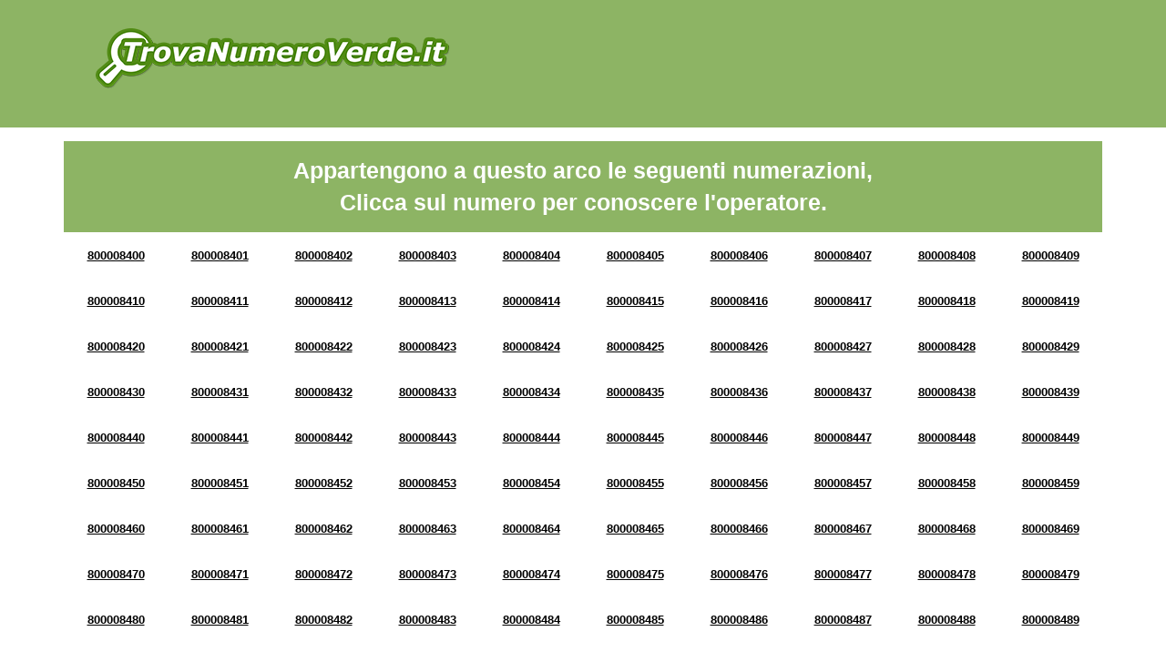

--- FILE ---
content_type: text/html; charset=UTF-8
request_url: https://www.intestatarionumeroverde.it/arco-di-numerazione-8000084.html
body_size: 6788
content:

<!doctype html>
<html>
<head>
<title>Numeri Verdi da 800008400 a 800008499</title>
<meta charset='UTF-8' />
<meta property='og:title' content='Trova Numero Verde' />
<meta property='og:description' content='Cerca il Numero Verde per conoscere a quale operatore appartiene' />
<meta property='og:type' content='website' />
<meta property='og:url' content='http://www.trovanumeroverde.it' />
<meta property='og:image' content='http://www.trovanumeroverde.it/img/og-image_trovanumeroverde.jpg' />
<meta http-equiv='X-UA-Compatible' content='IE=edge'>
<meta name='viewport' content='width=device-width, initial-scale=1'>
<meta name='description' content="Verifica l'operatore dei numeri verdi da 800008400 a 800008499" />
<meta name='keywords' content='ricerca numero verde, cerca numero verde, numeri verdi da 800008400 a 800008499, arco di numerazione 8000084' />

<link rel="shortcut icon" href="https://www.intestatarionumeroverde.it/img/favicon.ico" type="image/x-icon">
<link rel="icon" href="https://www.intestatarionumeroverde.it/img/favicon.ico" type="image/x-icon">
<script data-ad-client="ca-pub-8427104600701943" async src="https://pagead2.googlesyndication.com/pagead/js/adsbygoogle.js"></script>
<script>
  (adsbygoogle = window.adsbygoogle || []).push({
    google_ad_client: "ca-pub-5132461794821813",
    enable_page_level_ads: true
  });
</script>
</head>
<body style="visibility: hidden; overflow: hidden;">
<header class="chiaro header">
	<div class="container">
		<div class="row">
			<nav class="col-md-5 logo">
				<a href="https://www.intestatarionumeroverde.it/" title="Cerca il Numero Verde">
					<img src="https://www.intestatarionumeroverde.it/img/logo.png" class="img-responsive" />
				</a>
			</nav>
			<div class="col-md-7 banner" id="google-ads-1">
				<!-- Inizio codice verdericaricabile.it
				<a target="_blank" href="https://www.verdericaricabile.it/index.php?pin=adcapital">
					<img src="https://www.intestatarionumeroverde.it/img/2.gif" border="0" width="728" height="90" alt="verdericaricabile.it - il numero verde 800 ricaricabile" class="img-responsive">
				</a>
				Fine codice verdericaricabile.it -->
			</div>
		</div>
	</div>
</header>
<!-- <section>
	<div class="container">
		<div class="row">
			<div class="col-xs-12 text-center">
				<p>Numero Verde 800 0084 XX</p>
			</div>
		</div>
	</div>
</section> -->

<section class="arcn">
	<div class="container">
		<div class="row">
			<div class="col-xs-12">
				<div class="verdebox">
					Appartengono a questo arco le seguenti numerazioni, <br/>Clicca sul numero per conoscere l'operatore.
				</div>
			</div>
		</div><div class="row"><div class="col-xs-12">

		<div class="arc text-center">
			<!-- Infomazioni Numero Verde 800008400 -->
			<a title="Numero Verde 800008400" href="https://www.intestatarionumeroverde.it/numero-verde-800008400.html" rel="nofollow">800008400</a>
		
		</div>
		<div class="arc text-center">
			<!-- Infomazioni Numero Verde 800008401 -->
			<a title="Numero Verde 800008401" href="https://www.intestatarionumeroverde.it/numero-verde-800008401.html" rel="nofollow">800008401</a>
		
		</div>
		<div class="arc text-center">
			<!-- Infomazioni Numero Verde 800008402 -->
			<a title="Numero Verde 800008402" href="https://www.intestatarionumeroverde.it/numero-verde-800008402.html" rel="nofollow">800008402</a>
		
		</div>
		<div class="arc text-center">
			<!-- Infomazioni Numero Verde 800008403 -->
			<a title="Numero Verde 800008403" href="https://www.intestatarionumeroverde.it/numero-verde-800008403.html" rel="nofollow">800008403</a>
		
		</div>
		<div class="arc text-center">
			<!-- Infomazioni Numero Verde 800008404 -->
			<a title="Numero Verde 800008404" href="https://www.intestatarionumeroverde.it/numero-verde-800008404.html" rel="nofollow">800008404</a>
		
		</div>
		<div class="arc text-center">
			<!-- Infomazioni Numero Verde 800008405 -->
			<a title="Numero Verde 800008405" href="https://www.intestatarionumeroverde.it/numero-verde-800008405.html" rel="nofollow">800008405</a>
		
		</div>
		<div class="arc text-center">
			<!-- Infomazioni Numero Verde 800008406 -->
			<a title="Numero Verde 800008406" href="https://www.intestatarionumeroverde.it/numero-verde-800008406.html" rel="nofollow">800008406</a>
		
		</div>
		<div class="arc text-center">
			<!-- Infomazioni Numero Verde 800008407 -->
			<a title="Numero Verde 800008407" href="https://www.intestatarionumeroverde.it/numero-verde-800008407.html" rel="nofollow">800008407</a>
		
		</div>
		<div class="arc text-center">
			<!-- Infomazioni Numero Verde 800008408 -->
			<a title="Numero Verde 800008408" href="https://www.intestatarionumeroverde.it/numero-verde-800008408.html" rel="nofollow">800008408</a>
		
		</div>
		<div class="arc text-center">
			<!-- Infomazioni Numero Verde 800008409 -->
			<a title="Numero Verde 800008409" href="https://www.intestatarionumeroverde.it/numero-verde-800008409.html" rel="nofollow">800008409</a>
		
		</div></div></div>
<div class="row"><div class="col-xs-12">

		<div class="arc text-center">
			<!-- Infomazioni Numero Verde 800008410 -->
			<a title="Numero Verde 800008410" href="https://www.intestatarionumeroverde.it/numero-verde-800008410.html" rel="nofollow">800008410</a>
		
		</div>
		<div class="arc text-center">
			<!-- Infomazioni Numero Verde 800008411 -->
			<a title="Numero Verde 800008411" href="https://www.intestatarionumeroverde.it/numero-verde-800008411.html" rel="nofollow">800008411</a>
		
		</div>
		<div class="arc text-center">
			<!-- Infomazioni Numero Verde 800008412 -->
			<a title="Numero Verde 800008412" href="https://www.intestatarionumeroverde.it/numero-verde-800008412.html" rel="nofollow">800008412</a>
		
		</div>
		<div class="arc text-center">
			<!-- Infomazioni Numero Verde 800008413 -->
			<a title="Numero Verde 800008413" href="https://www.intestatarionumeroverde.it/numero-verde-800008413.html" rel="nofollow">800008413</a>
		
		</div>
		<div class="arc text-center">
			<!-- Infomazioni Numero Verde 800008414 -->
			<a title="Numero Verde 800008414" href="https://www.intestatarionumeroverde.it/numero-verde-800008414.html" rel="nofollow">800008414</a>
		
		</div>
		<div class="arc text-center">
			<!-- Infomazioni Numero Verde 800008415 -->
			<a title="Numero Verde 800008415" href="https://www.intestatarionumeroverde.it/numero-verde-800008415.html" rel="nofollow">800008415</a>
		
		</div>
		<div class="arc text-center">
			<!-- Infomazioni Numero Verde 800008416 -->
			<a title="Numero Verde 800008416" href="https://www.intestatarionumeroverde.it/numero-verde-800008416.html" rel="nofollow">800008416</a>
		
		</div>
		<div class="arc text-center">
			<!-- Infomazioni Numero Verde 800008417 -->
			<a title="Numero Verde 800008417" href="https://www.intestatarionumeroverde.it/numero-verde-800008417.html" rel="nofollow">800008417</a>
		
		</div>
		<div class="arc text-center">
			<!-- Infomazioni Numero Verde 800008418 -->
			<a title="Numero Verde 800008418" href="https://www.intestatarionumeroverde.it/numero-verde-800008418.html" rel="nofollow">800008418</a>
		
		</div>
		<div class="arc text-center">
			<!-- Infomazioni Numero Verde 800008419 -->
			<a title="Numero Verde 800008419" href="https://www.intestatarionumeroverde.it/numero-verde-800008419.html" rel="nofollow">800008419</a>
		
		</div></div></div>
<div class="row"><div class="col-xs-12">

		<div class="arc text-center">
			<!-- Infomazioni Numero Verde 800008420 -->
			<a title="Numero Verde 800008420" href="https://www.intestatarionumeroverde.it/numero-verde-800008420.html" rel="nofollow">800008420</a>
		
		</div>
		<div class="arc text-center">
			<!-- Infomazioni Numero Verde 800008421 -->
			<a title="Numero Verde 800008421" href="https://www.intestatarionumeroverde.it/numero-verde-800008421.html" rel="nofollow">800008421</a>
		
		</div>
		<div class="arc text-center">
			<!-- Infomazioni Numero Verde 800008422 -->
			<a title="Numero Verde 800008422" href="https://www.intestatarionumeroverde.it/numero-verde-800008422.html" rel="nofollow">800008422</a>
		
		</div>
		<div class="arc text-center">
			<!-- Infomazioni Numero Verde 800008423 -->
			<a title="Numero Verde 800008423" href="https://www.intestatarionumeroverde.it/numero-verde-800008423.html" rel="nofollow">800008423</a>
		
		</div>
		<div class="arc text-center">
			<!-- Infomazioni Numero Verde 800008424 -->
			<a title="Numero Verde 800008424" href="https://www.intestatarionumeroverde.it/numero-verde-800008424.html" rel="nofollow">800008424</a>
		
		</div>
		<div class="arc text-center">
			<!-- Infomazioni Numero Verde 800008425 -->
			<a title="Numero Verde 800008425" href="https://www.intestatarionumeroverde.it/numero-verde-800008425.html" rel="nofollow">800008425</a>
		
		</div>
		<div class="arc text-center">
			<!-- Infomazioni Numero Verde 800008426 -->
			<a title="Numero Verde 800008426" href="https://www.intestatarionumeroverde.it/numero-verde-800008426.html" rel="nofollow">800008426</a>
		
		</div>
		<div class="arc text-center">
			<!-- Infomazioni Numero Verde 800008427 -->
			<a title="Numero Verde 800008427" href="https://www.intestatarionumeroverde.it/numero-verde-800008427.html" rel="nofollow">800008427</a>
		
		</div>
		<div class="arc text-center">
			<!-- Infomazioni Numero Verde 800008428 -->
			<a title="Numero Verde 800008428" href="https://www.intestatarionumeroverde.it/numero-verde-800008428.html" rel="nofollow">800008428</a>
		
		</div>
		<div class="arc text-center">
			<!-- Infomazioni Numero Verde 800008429 -->
			<a title="Numero Verde 800008429" href="https://www.intestatarionumeroverde.it/numero-verde-800008429.html" rel="nofollow">800008429</a>
		
		</div></div></div>
<div class="row"><div class="col-xs-12">

		<div class="arc text-center">
			<!-- Infomazioni Numero Verde 800008430 -->
			<a title="Numero Verde 800008430" href="https://www.intestatarionumeroverde.it/numero-verde-800008430.html" rel="nofollow">800008430</a>
		
		</div>
		<div class="arc text-center">
			<!-- Infomazioni Numero Verde 800008431 -->
			<a title="Numero Verde 800008431" href="https://www.intestatarionumeroverde.it/numero-verde-800008431.html" rel="nofollow">800008431</a>
		
		</div>
		<div class="arc text-center">
			<!-- Infomazioni Numero Verde 800008432 -->
			<a title="Numero Verde 800008432" href="https://www.intestatarionumeroverde.it/numero-verde-800008432.html" rel="nofollow">800008432</a>
		
		</div>
		<div class="arc text-center">
			<!-- Infomazioni Numero Verde 800008433 -->
			<a title="Numero Verde 800008433" href="https://www.intestatarionumeroverde.it/numero-verde-800008433.html" rel="nofollow">800008433</a>
		
		</div>
		<div class="arc text-center">
			<!-- Infomazioni Numero Verde 800008434 -->
			<a title="Numero Verde 800008434" href="https://www.intestatarionumeroverde.it/numero-verde-800008434.html" rel="nofollow">800008434</a>
		
		</div>
		<div class="arc text-center">
			<!-- Infomazioni Numero Verde 800008435 -->
			<a title="Numero Verde 800008435" href="https://www.intestatarionumeroverde.it/numero-verde-800008435.html" rel="nofollow">800008435</a>
		
		</div>
		<div class="arc text-center">
			<!-- Infomazioni Numero Verde 800008436 -->
			<a title="Numero Verde 800008436" href="https://www.intestatarionumeroverde.it/numero-verde-800008436.html" rel="nofollow">800008436</a>
		
		</div>
		<div class="arc text-center">
			<!-- Infomazioni Numero Verde 800008437 -->
			<a title="Numero Verde 800008437" href="https://www.intestatarionumeroverde.it/numero-verde-800008437.html" rel="nofollow">800008437</a>
		
		</div>
		<div class="arc text-center">
			<!-- Infomazioni Numero Verde 800008438 -->
			<a title="Numero Verde 800008438" href="https://www.intestatarionumeroverde.it/numero-verde-800008438.html" rel="nofollow">800008438</a>
		
		</div>
		<div class="arc text-center">
			<!-- Infomazioni Numero Verde 800008439 -->
			<a title="Numero Verde 800008439" href="https://www.intestatarionumeroverde.it/numero-verde-800008439.html" rel="nofollow">800008439</a>
		
		</div></div></div>
<div class="row"><div class="col-xs-12">

		<div class="arc text-center">
			<!-- Infomazioni Numero Verde 800008440 -->
			<a title="Numero Verde 800008440" href="https://www.intestatarionumeroverde.it/numero-verde-800008440.html" rel="nofollow">800008440</a>
		
		</div>
		<div class="arc text-center">
			<!-- Infomazioni Numero Verde 800008441 -->
			<a title="Numero Verde 800008441" href="https://www.intestatarionumeroverde.it/numero-verde-800008441.html" rel="nofollow">800008441</a>
		
		</div>
		<div class="arc text-center">
			<!-- Infomazioni Numero Verde 800008442 -->
			<a title="Numero Verde 800008442" href="https://www.intestatarionumeroverde.it/numero-verde-800008442.html" rel="nofollow">800008442</a>
		
		</div>
		<div class="arc text-center">
			<!-- Infomazioni Numero Verde 800008443 -->
			<a title="Numero Verde 800008443" href="https://www.intestatarionumeroverde.it/numero-verde-800008443.html" rel="nofollow">800008443</a>
		
		</div>
		<div class="arc text-center">
			<!-- Infomazioni Numero Verde 800008444 -->
			<a title="Numero Verde 800008444" href="https://www.intestatarionumeroverde.it/numero-verde-800008444.html" rel="nofollow">800008444</a>
		
		</div>
		<div class="arc text-center">
			<!-- Infomazioni Numero Verde 800008445 -->
			<a title="Numero Verde 800008445" href="https://www.intestatarionumeroverde.it/numero-verde-800008445.html" rel="nofollow">800008445</a>
		
		</div>
		<div class="arc text-center">
			<!-- Infomazioni Numero Verde 800008446 -->
			<a title="Numero Verde 800008446" href="https://www.intestatarionumeroverde.it/numero-verde-800008446.html" rel="nofollow">800008446</a>
		
		</div>
		<div class="arc text-center">
			<!-- Infomazioni Numero Verde 800008447 -->
			<a title="Numero Verde 800008447" href="https://www.intestatarionumeroverde.it/numero-verde-800008447.html" rel="nofollow">800008447</a>
		
		</div>
		<div class="arc text-center">
			<!-- Infomazioni Numero Verde 800008448 -->
			<a title="Numero Verde 800008448" href="https://www.intestatarionumeroverde.it/numero-verde-800008448.html" rel="nofollow">800008448</a>
		
		</div>
		<div class="arc text-center">
			<!-- Infomazioni Numero Verde 800008449 -->
			<a title="Numero Verde 800008449" href="https://www.intestatarionumeroverde.it/numero-verde-800008449.html" rel="nofollow">800008449</a>
		
		</div></div></div>
<div class="row"><div class="col-xs-12">

		<div class="arc text-center">
			<!-- Infomazioni Numero Verde 800008450 -->
			<a title="Numero Verde 800008450" href="https://www.intestatarionumeroverde.it/numero-verde-800008450.html" rel="nofollow">800008450</a>
		
		</div>
		<div class="arc text-center">
			<!-- Infomazioni Numero Verde 800008451 -->
			<a title="Numero Verde 800008451" href="https://www.intestatarionumeroverde.it/numero-verde-800008451.html" rel="nofollow">800008451</a>
		
		</div>
		<div class="arc text-center">
			<!-- Infomazioni Numero Verde 800008452 -->
			<a title="Numero Verde 800008452" href="https://www.intestatarionumeroverde.it/numero-verde-800008452.html" rel="nofollow">800008452</a>
		
		</div>
		<div class="arc text-center">
			<!-- Infomazioni Numero Verde 800008453 -->
			<a title="Numero Verde 800008453" href="https://www.intestatarionumeroverde.it/numero-verde-800008453.html" rel="nofollow">800008453</a>
		
		</div>
		<div class="arc text-center">
			<!-- Infomazioni Numero Verde 800008454 -->
			<a title="Numero Verde 800008454" href="https://www.intestatarionumeroverde.it/numero-verde-800008454.html" rel="nofollow">800008454</a>
		
		</div>
		<div class="arc text-center">
			<!-- Infomazioni Numero Verde 800008455 -->
			<a title="Numero Verde 800008455" href="https://www.intestatarionumeroverde.it/numero-verde-800008455.html" rel="nofollow">800008455</a>
		
		</div>
		<div class="arc text-center">
			<!-- Infomazioni Numero Verde 800008456 -->
			<a title="Numero Verde 800008456" href="https://www.intestatarionumeroverde.it/numero-verde-800008456.html" rel="nofollow">800008456</a>
		
		</div>
		<div class="arc text-center">
			<!-- Infomazioni Numero Verde 800008457 -->
			<a title="Numero Verde 800008457" href="https://www.intestatarionumeroverde.it/numero-verde-800008457.html" rel="nofollow">800008457</a>
		
		</div>
		<div class="arc text-center">
			<!-- Infomazioni Numero Verde 800008458 -->
			<a title="Numero Verde 800008458" href="https://www.intestatarionumeroverde.it/numero-verde-800008458.html" rel="nofollow">800008458</a>
		
		</div>
		<div class="arc text-center">
			<!-- Infomazioni Numero Verde 800008459 -->
			<a title="Numero Verde 800008459" href="https://www.intestatarionumeroverde.it/numero-verde-800008459.html" rel="nofollow">800008459</a>
		
		</div></div></div>
<div class="row"><div class="col-xs-12">

		<div class="arc text-center">
			<!-- Infomazioni Numero Verde 800008460 -->
			<a title="Numero Verde 800008460" href="https://www.intestatarionumeroverde.it/numero-verde-800008460.html" rel="nofollow">800008460</a>
		
		</div>
		<div class="arc text-center">
			<!-- Infomazioni Numero Verde 800008461 -->
			<a title="Numero Verde 800008461" href="https://www.intestatarionumeroverde.it/numero-verde-800008461.html" rel="nofollow">800008461</a>
		
		</div>
		<div class="arc text-center">
			<!-- Infomazioni Numero Verde 800008462 -->
			<a title="Numero Verde 800008462" href="https://www.intestatarionumeroverde.it/numero-verde-800008462.html" rel="nofollow">800008462</a>
		
		</div>
		<div class="arc text-center">
			<!-- Infomazioni Numero Verde 800008463 -->
			<a title="Numero Verde 800008463" href="https://www.intestatarionumeroverde.it/numero-verde-800008463.html" rel="nofollow">800008463</a>
		
		</div>
		<div class="arc text-center">
			<!-- Infomazioni Numero Verde 800008464 -->
			<a title="Numero Verde 800008464" href="https://www.intestatarionumeroverde.it/numero-verde-800008464.html" rel="nofollow">800008464</a>
		
		</div>
		<div class="arc text-center">
			<!-- Infomazioni Numero Verde 800008465 -->
			<a title="Numero Verde 800008465" href="https://www.intestatarionumeroverde.it/numero-verde-800008465.html" rel="nofollow">800008465</a>
		
		</div>
		<div class="arc text-center">
			<!-- Infomazioni Numero Verde 800008466 -->
			<a title="Numero Verde 800008466" href="https://www.intestatarionumeroverde.it/numero-verde-800008466.html" rel="nofollow">800008466</a>
		
		</div>
		<div class="arc text-center">
			<!-- Infomazioni Numero Verde 800008467 -->
			<a title="Numero Verde 800008467" href="https://www.intestatarionumeroverde.it/numero-verde-800008467.html" rel="nofollow">800008467</a>
		
		</div>
		<div class="arc text-center">
			<!-- Infomazioni Numero Verde 800008468 -->
			<a title="Numero Verde 800008468" href="https://www.intestatarionumeroverde.it/numero-verde-800008468.html" rel="nofollow">800008468</a>
		
		</div>
		<div class="arc text-center">
			<!-- Infomazioni Numero Verde 800008469 -->
			<a title="Numero Verde 800008469" href="https://www.intestatarionumeroverde.it/numero-verde-800008469.html" rel="nofollow">800008469</a>
		
		</div></div></div>
<div class="row"><div class="col-xs-12">

		<div class="arc text-center">
			<!-- Infomazioni Numero Verde 800008470 -->
			<a title="Numero Verde 800008470" href="https://www.intestatarionumeroverde.it/numero-verde-800008470.html" rel="nofollow">800008470</a>
		
		</div>
		<div class="arc text-center">
			<!-- Infomazioni Numero Verde 800008471 -->
			<a title="Numero Verde 800008471" href="https://www.intestatarionumeroverde.it/numero-verde-800008471.html" rel="nofollow">800008471</a>
		
		</div>
		<div class="arc text-center">
			<!-- Infomazioni Numero Verde 800008472 -->
			<a title="Numero Verde 800008472" href="https://www.intestatarionumeroverde.it/numero-verde-800008472.html" rel="nofollow">800008472</a>
		
		</div>
		<div class="arc text-center">
			<!-- Infomazioni Numero Verde 800008473 -->
			<a title="Numero Verde 800008473" href="https://www.intestatarionumeroverde.it/numero-verde-800008473.html" rel="nofollow">800008473</a>
		
		</div>
		<div class="arc text-center">
			<!-- Infomazioni Numero Verde 800008474 -->
			<a title="Numero Verde 800008474" href="https://www.intestatarionumeroverde.it/numero-verde-800008474.html" rel="nofollow">800008474</a>
		
		</div>
		<div class="arc text-center">
			<!-- Infomazioni Numero Verde 800008475 -->
			<a title="Numero Verde 800008475" href="https://www.intestatarionumeroverde.it/numero-verde-800008475.html" rel="nofollow">800008475</a>
		
		</div>
		<div class="arc text-center">
			<!-- Infomazioni Numero Verde 800008476 -->
			<a title="Numero Verde 800008476" href="https://www.intestatarionumeroverde.it/numero-verde-800008476.html" rel="nofollow">800008476</a>
		
		</div>
		<div class="arc text-center">
			<!-- Infomazioni Numero Verde 800008477 -->
			<a title="Numero Verde 800008477" href="https://www.intestatarionumeroverde.it/numero-verde-800008477.html" rel="nofollow">800008477</a>
		
		</div>
		<div class="arc text-center">
			<!-- Infomazioni Numero Verde 800008478 -->
			<a title="Numero Verde 800008478" href="https://www.intestatarionumeroverde.it/numero-verde-800008478.html" rel="nofollow">800008478</a>
		
		</div>
		<div class="arc text-center">
			<!-- Infomazioni Numero Verde 800008479 -->
			<a title="Numero Verde 800008479" href="https://www.intestatarionumeroverde.it/numero-verde-800008479.html" rel="nofollow">800008479</a>
		
		</div></div></div>
<div class="row"><div class="col-xs-12">

		<div class="arc text-center">
			<!-- Infomazioni Numero Verde 800008480 -->
			<a title="Numero Verde 800008480" href="https://www.intestatarionumeroverde.it/numero-verde-800008480.html" rel="nofollow">800008480</a>
		
		</div>
		<div class="arc text-center">
			<!-- Infomazioni Numero Verde 800008481 -->
			<a title="Numero Verde 800008481" href="https://www.intestatarionumeroverde.it/numero-verde-800008481.html" rel="nofollow">800008481</a>
		
		</div>
		<div class="arc text-center">
			<!-- Infomazioni Numero Verde 800008482 -->
			<a title="Numero Verde 800008482" href="https://www.intestatarionumeroverde.it/numero-verde-800008482.html" rel="nofollow">800008482</a>
		
		</div>
		<div class="arc text-center">
			<!-- Infomazioni Numero Verde 800008483 -->
			<a title="Numero Verde 800008483" href="https://www.intestatarionumeroverde.it/numero-verde-800008483.html" rel="nofollow">800008483</a>
		
		</div>
		<div class="arc text-center">
			<!-- Infomazioni Numero Verde 800008484 -->
			<a title="Numero Verde 800008484" href="https://www.intestatarionumeroverde.it/numero-verde-800008484.html" rel="nofollow">800008484</a>
		
		</div>
		<div class="arc text-center">
			<!-- Infomazioni Numero Verde 800008485 -->
			<a title="Numero Verde 800008485" href="https://www.intestatarionumeroverde.it/numero-verde-800008485.html" rel="nofollow">800008485</a>
		
		</div>
		<div class="arc text-center">
			<!-- Infomazioni Numero Verde 800008486 -->
			<a title="Numero Verde 800008486" href="https://www.intestatarionumeroverde.it/numero-verde-800008486.html" rel="nofollow">800008486</a>
		
		</div>
		<div class="arc text-center">
			<!-- Infomazioni Numero Verde 800008487 -->
			<a title="Numero Verde 800008487" href="https://www.intestatarionumeroverde.it/numero-verde-800008487.html" rel="nofollow">800008487</a>
		
		</div>
		<div class="arc text-center">
			<!-- Infomazioni Numero Verde 800008488 -->
			<a title="Numero Verde 800008488" href="https://www.intestatarionumeroverde.it/numero-verde-800008488.html" rel="nofollow">800008488</a>
		
		</div>
		<div class="arc text-center">
			<!-- Infomazioni Numero Verde 800008489 -->
			<a title="Numero Verde 800008489" href="https://www.intestatarionumeroverde.it/numero-verde-800008489.html" rel="nofollow">800008489</a>
		
		</div></div></div>
<div class="row"><div class="col-xs-12">

		<div class="arc text-center">
			<!-- Infomazioni Numero Verde 800008490 -->
			<a title="Numero Verde 800008490" href="https://www.intestatarionumeroverde.it/numero-verde-800008490.html" rel="nofollow">800008490</a>
		
		</div>
		<div class="arc text-center">
			<!-- Infomazioni Numero Verde 800008491 -->
			<a title="Numero Verde 800008491" href="https://www.intestatarionumeroverde.it/numero-verde-800008491.html" rel="nofollow">800008491</a>
		
		</div>
		<div class="arc text-center">
			<!-- Infomazioni Numero Verde 800008492 -->
			<a title="Numero Verde 800008492" href="https://www.intestatarionumeroverde.it/numero-verde-800008492.html" rel="nofollow">800008492</a>
		
		</div>
		<div class="arc text-center">
			<!-- Infomazioni Numero Verde 800008493 -->
			<a title="Numero Verde 800008493" href="https://www.intestatarionumeroverde.it/numero-verde-800008493.html" rel="nofollow">800008493</a>
		
		</div>
		<div class="arc text-center">
			<!-- Infomazioni Numero Verde 800008494 -->
			<a title="Numero Verde 800008494" href="https://www.intestatarionumeroverde.it/numero-verde-800008494.html" rel="nofollow">800008494</a>
		
		</div>
		<div class="arc text-center">
			<!-- Infomazioni Numero Verde 800008495 -->
			<a title="Numero Verde 800008495" href="https://www.intestatarionumeroverde.it/numero-verde-800008495.html" rel="nofollow">800008495</a>
		
		</div>
		<div class="arc text-center">
			<!-- Infomazioni Numero Verde 800008496 -->
			<a title="Numero Verde 800008496" href="https://www.intestatarionumeroverde.it/numero-verde-800008496.html" rel="nofollow">800008496</a>
		
		</div>
		<div class="arc text-center">
			<!-- Infomazioni Numero Verde 800008497 -->
			<a title="Numero Verde 800008497" href="https://www.intestatarionumeroverde.it/numero-verde-800008497.html" rel="nofollow">800008497</a>
		
		</div>
		<div class="arc text-center">
			<!-- Infomazioni Numero Verde 800008498 -->
			<a title="Numero Verde 800008498" href="https://www.intestatarionumeroverde.it/numero-verde-800008498.html" rel="nofollow">800008498</a>
		
		</div>
		<div class="arc text-center">
			<!-- Infomazioni Numero Verde 800008499 -->
			<a title="Numero Verde 800008499" href="https://www.intestatarionumeroverde.it/numero-verde-800008499.html" rel="nofollow">800008499</a>
		
		</div></div></div>
</div></div>

	</div>
</section>
<section class="section-orange">
	<div class="container">
		<div class="row">
			<div class="col-xs-12">
				<h3>Conosci il segreto delle aziende di successo?</h3>
				<h4>Scopri come aumentare il business e il numero dei clienti</h4>
				<p>Il segreto delle aziende di successo è il numero verde! Il numero verde migliora la comunicazione aziendale, aumenta il business e la quantità di nuovi clienti. Attivalo anche per la tua azienda. Scegli la numerazione che preferisci e in meno di un minuto avrai a disposizione un numero verde perfettamente funzionante.</p>
				<a href="https://www.verdericaricabile.it/" title="Scopri altro" class="btn-section-box" rel="nofollow">Scopri di più</a>
			</div>		
		</div>
	</div>
</section>
<section class="chiaro">
	<div class="container">
		<form name="ricerca" id="ricerca" method="post" action="https://www.intestatarionumeroverde.it/search/" class="row">				
			<div class="col-md-4 text-search">
				<div class="t1">
					<div class="t2">
						<p>Cerca il Numero Verde<br/><span>per conoscere l'operatore</span></p>
					</div>
				</div>
			</div>
			<div class="col-md-4">
				<div class="t1">
					<div class="t2">
						<input name="chiave" type="text" id="chiave" size="30" maxlength="9" placeholder="Scrivi il numero senza spazi es. 800xxxxyy" />
					</div>
				</div>
			</div>
			<div class="col-md-4">
				<div class="t1">
					<div class="t2">
						<input name="pulsante" type="submit" class="pulsante" value="CERCA" />
					</div>
				</div>
			</div>
		</form>
	</div>
</section>

	<section>
		<div class="container">
			<div class="row">
				<div class="col-xs-12">
					<div class="verdebox">
						Seleziona un arco per ulteriori informazioni
					</div>
				</div>
			</div><div class="row"><div class="simil-col grigio">

		<div class="text-center arc">
			<!-- Infomazioni Numeri Verdi da 800476700 a 800476799 -->
			<a title="Numeri Verdi da 800476700 a 800476799" href="https://www.intestatarionumeroverde.it/arco-di-numerazione-8004767.html">4767</a>
		</div>
		
		<div class="text-center arc">
			<!-- Infomazioni Numeri Verdi da 800202000 a 800202099 -->
			<a title="Numeri Verdi da 800202000 a 800202099" href="https://www.intestatarionumeroverde.it/arco-di-numerazione-8002020.html">2020</a>
		</div>
		
		<div class="text-center arc">
			<!-- Infomazioni Numeri Verdi da 800570800 a 800570899 -->
			<a title="Numeri Verdi da 800570800 a 800570899" href="https://www.intestatarionumeroverde.it/arco-di-numerazione-8005708.html">5708</a>
		</div>
		
		<div class="text-center arc">
			<!-- Infomazioni Numeri Verdi da 800221400 a 800221499 -->
			<a title="Numeri Verdi da 800221400 a 800221499" href="https://www.intestatarionumeroverde.it/arco-di-numerazione-8002214.html">2214</a>
		</div>
		
		<div class="text-center arc">
			<!-- Infomazioni Numeri Verdi da 800138800 a 800138899 -->
			<a title="Numeri Verdi da 800138800 a 800138899" href="https://www.intestatarionumeroverde.it/arco-di-numerazione-8001388.html">1388</a>
		</div>
		
		<div class="text-center arc">
			<!-- Infomazioni Numeri Verdi da 800489400 a 800489499 -->
			<a title="Numeri Verdi da 800489400 a 800489499" href="https://www.intestatarionumeroverde.it/arco-di-numerazione-8004894.html">4894</a>
		</div>
		
		<div class="text-center arc">
			<!-- Infomazioni Numeri Verdi da 800098500 a 800098599 -->
			<a title="Numeri Verdi da 800098500 a 800098599" href="https://www.intestatarionumeroverde.it/arco-di-numerazione-8000985.html">0985</a>
		</div>
		
		<div class="text-center arc">
			<!-- Infomazioni Numeri Verdi da 800170700 a 800170799 -->
			<a title="Numeri Verdi da 800170700 a 800170799" href="https://www.intestatarionumeroverde.it/arco-di-numerazione-8001707.html">1707</a>
		</div>
		
		<div class="text-center arc">
			<!-- Infomazioni Numeri Verdi da 800227500 a 800227599 -->
			<a title="Numeri Verdi da 800227500 a 800227599" href="https://www.intestatarionumeroverde.it/arco-di-numerazione-8002275.html">2275</a>
		</div>
		
		<div class="text-center arc">
			<!-- Infomazioni Numeri Verdi da 800036800 a 800036899 -->
			<a title="Numeri Verdi da 800036800 a 800036899" href="https://www.intestatarionumeroverde.it/arco-di-numerazione-8000368.html">0368</a>
		</div>
		
		<div class="text-center arc">
			<!-- Infomazioni Numeri Verdi da 800076600 a 800076699 -->
			<a title="Numeri Verdi da 800076600 a 800076699" href="https://www.intestatarionumeroverde.it/arco-di-numerazione-8000766.html">0766</a>
		</div>
		
		<div class="text-center arc">
			<!-- Infomazioni Numeri Verdi da 800319400 a 800319499 -->
			<a title="Numeri Verdi da 800319400 a 800319499" href="https://www.intestatarionumeroverde.it/arco-di-numerazione-8003194.html">3194</a>
		</div>
		
		<div class="text-center arc">
			<!-- Infomazioni Numeri Verdi da 800525100 a 800525199 -->
			<a title="Numeri Verdi da 800525100 a 800525199" href="https://www.intestatarionumeroverde.it/arco-di-numerazione-8005251.html">5251</a>
		</div>
		
		<div class="text-center arc">
			<!-- Infomazioni Numeri Verdi da 800391000 a 800391099 -->
			<a title="Numeri Verdi da 800391000 a 800391099" href="https://www.intestatarionumeroverde.it/arco-di-numerazione-8003910.html">3910</a>
		</div>
		
		<div class="text-center arc">
			<!-- Infomazioni Numeri Verdi da 800849600 a 800849699 -->
			<a title="Numeri Verdi da 800849600 a 800849699" href="https://www.intestatarionumeroverde.it/arco-di-numerazione-8008496.html">8496</a>
		</div>
		
		<div class="text-center arc">
			<!-- Infomazioni Numeri Verdi da 80022100 a 80022199 -->
			<a title="Numeri Verdi da 80022100 a 80022199" href="https://www.intestatarionumeroverde.it/arco-di-numerazione-800221.html">221</a>
		</div>
		
		<div class="text-center arc">
			<!-- Infomazioni Numeri Verdi da 800384400 a 800384499 -->
			<a title="Numeri Verdi da 800384400 a 800384499" href="https://www.intestatarionumeroverde.it/arco-di-numerazione-8003844.html">3844</a>
		</div>
		
		<div class="text-center arc">
			<!-- Infomazioni Numeri Verdi da 800215000 a 800215099 -->
			<a title="Numeri Verdi da 800215000 a 800215099" href="https://www.intestatarionumeroverde.it/arco-di-numerazione-8002150.html">2150</a>
		</div>
		
		<div class="text-center arc">
			<!-- Infomazioni Numeri Verdi da 800501200 a 800501299 -->
			<a title="Numeri Verdi da 800501200 a 800501299" href="https://www.intestatarionumeroverde.it/arco-di-numerazione-8005012.html">5012</a>
		</div>
		
		<div class="text-center arc">
			<!-- Infomazioni Numeri Verdi da 800847600 a 800847699 -->
			<a title="Numeri Verdi da 800847600 a 800847699" href="https://www.intestatarionumeroverde.it/arco-di-numerazione-8008476.html">8476</a>
		</div>
		
		<div class="text-center arc">
			<!-- Infomazioni Numeri Verdi da 800927800 a 800927899 -->
			<a title="Numeri Verdi da 800927800 a 800927899" href="https://www.intestatarionumeroverde.it/arco-di-numerazione-8009278.html">9278</a>
		</div>
		
		<div class="text-center arc">
			<!-- Infomazioni Numeri Verdi da 800910100 a 800910199 -->
			<a title="Numeri Verdi da 800910100 a 800910199" href="https://www.intestatarionumeroverde.it/arco-di-numerazione-8009101.html">9101</a>
		</div>
		
		<div class="text-center arc">
			<!-- Infomazioni Numeri Verdi da 800502500 a 800502599 -->
			<a title="Numeri Verdi da 800502500 a 800502599" href="https://www.intestatarionumeroverde.it/arco-di-numerazione-8005025.html">5025</a>
		</div>
		
		<div class="text-center arc">
			<!-- Infomazioni Numeri Verdi da 800019800 a 800019899 -->
			<a title="Numeri Verdi da 800019800 a 800019899" href="https://www.intestatarionumeroverde.it/arco-di-numerazione-8000198.html">0198</a>
		</div>
		
		<div class="text-center arc">
			<!-- Infomazioni Numeri Verdi da 800868500 a 800868599 -->
			<a title="Numeri Verdi da 800868500 a 800868599" href="https://www.intestatarionumeroverde.it/arco-di-numerazione-8008685.html">8685</a>
		</div>
		
		<div class="text-center arc">
			<!-- Infomazioni Numeri Verdi da 800036500 a 800036599 -->
			<a title="Numeri Verdi da 800036500 a 800036599" href="https://www.intestatarionumeroverde.it/arco-di-numerazione-8000365.html">0365</a>
		</div>
		
		<div class="text-center arc">
			<!-- Infomazioni Numeri Verdi da 800147500 a 800147599 -->
			<a title="Numeri Verdi da 800147500 a 800147599" href="https://www.intestatarionumeroverde.it/arco-di-numerazione-8001475.html">1475</a>
		</div>
		
		<div class="text-center arc">
			<!-- Infomazioni Numeri Verdi da 800517000 a 800517099 -->
			<a title="Numeri Verdi da 800517000 a 800517099" href="https://www.intestatarionumeroverde.it/arco-di-numerazione-8005170.html">5170</a>
		</div>
		
		<div class="text-center arc">
			<!-- Infomazioni Numeri Verdi da 800157700 a 800157799 -->
			<a title="Numeri Verdi da 800157700 a 800157799" href="https://www.intestatarionumeroverde.it/arco-di-numerazione-8001577.html">1577</a>
		</div>
		
		<div class="text-center arc">
			<!-- Infomazioni Numeri Verdi da 800002700 a 800002799 -->
			<a title="Numeri Verdi da 800002700 a 800002799" href="https://www.intestatarionumeroverde.it/arco-di-numerazione-8000027.html">0027</a>
		</div>
		
		<div class="text-center arc">
			<!-- Infomazioni Numeri Verdi da 800921900 a 800921999 -->
			<a title="Numeri Verdi da 800921900 a 800921999" href="https://www.intestatarionumeroverde.it/arco-di-numerazione-8009219.html">9219</a>
		</div>
		
		<div class="text-center arc">
			<!-- Infomazioni Numeri Verdi da 800456100 a 800456199 -->
			<a title="Numeri Verdi da 800456100 a 800456199" href="https://www.intestatarionumeroverde.it/arco-di-numerazione-8004561.html">4561</a>
		</div>
		
		<div class="text-center arc">
			<!-- Infomazioni Numeri Verdi da 800626500 a 800626599 -->
			<a title="Numeri Verdi da 800626500 a 800626599" href="https://www.intestatarionumeroverde.it/arco-di-numerazione-8006265.html">6265</a>
		</div>
		
		<div class="text-center arc">
			<!-- Infomazioni Numeri Verdi da 800572900 a 800572999 -->
			<a title="Numeri Verdi da 800572900 a 800572999" href="https://www.intestatarionumeroverde.it/arco-di-numerazione-8005729.html">5729</a>
		</div>
		
		<div class="text-center arc">
			<!-- Infomazioni Numeri Verdi da 800756000 a 800756099 -->
			<a title="Numeri Verdi da 800756000 a 800756099" href="https://www.intestatarionumeroverde.it/arco-di-numerazione-8007560.html">7560</a>
		</div>
		
		<div class="text-center arc">
			<!-- Infomazioni Numeri Verdi da 800532700 a 800532799 -->
			<a title="Numeri Verdi da 800532700 a 800532799" href="https://www.intestatarionumeroverde.it/arco-di-numerazione-8005327.html">5327</a>
		</div>
		
		<div class="text-center arc">
			<!-- Infomazioni Numeri Verdi da 800162700 a 800162799 -->
			<a title="Numeri Verdi da 800162700 a 800162799" href="https://www.intestatarionumeroverde.it/arco-di-numerazione-8001627.html">1627</a>
		</div>
		
		<div class="text-center arc">
			<!-- Infomazioni Numeri Verdi da 800131500 a 800131599 -->
			<a title="Numeri Verdi da 800131500 a 800131599" href="https://www.intestatarionumeroverde.it/arco-di-numerazione-8001315.html">1315</a>
		</div>
		
		<div class="text-center arc">
			<!-- Infomazioni Numeri Verdi da 800813800 a 800813899 -->
			<a title="Numeri Verdi da 800813800 a 800813899" href="https://www.intestatarionumeroverde.it/arco-di-numerazione-8008138.html">8138</a>
		</div>
		
		<div class="text-center arc">
			<!-- Infomazioni Numeri Verdi da 800648500 a 800648599 -->
			<a title="Numeri Verdi da 800648500 a 800648599" href="https://www.intestatarionumeroverde.it/arco-di-numerazione-8006485.html">6485</a>
		</div>
		
		<div class="text-center arc">
			<!-- Infomazioni Numeri Verdi da 800490600 a 800490699 -->
			<a title="Numeri Verdi da 800490600 a 800490699" href="https://www.intestatarionumeroverde.it/arco-di-numerazione-8004906.html">4906</a>
		</div>
		
		<div class="text-center arc">
			<!-- Infomazioni Numeri Verdi da 800537200 a 800537299 -->
			<a title="Numeri Verdi da 800537200 a 800537299" href="https://www.intestatarionumeroverde.it/arco-di-numerazione-8005372.html">5372</a>
		</div>
		
		<div class="text-center arc">
			<!-- Infomazioni Numeri Verdi da 800635400 a 800635499 -->
			<a title="Numeri Verdi da 800635400 a 800635499" href="https://www.intestatarionumeroverde.it/arco-di-numerazione-8006354.html">6354</a>
		</div>
		
		<div class="text-center arc">
			<!-- Infomazioni Numeri Verdi da 800171500 a 800171599 -->
			<a title="Numeri Verdi da 800171500 a 800171599" href="https://www.intestatarionumeroverde.it/arco-di-numerazione-8001715.html">1715</a>
		</div>
		
		<div class="text-center arc">
			<!-- Infomazioni Numeri Verdi da 800323500 a 800323599 -->
			<a title="Numeri Verdi da 800323500 a 800323599" href="https://www.intestatarionumeroverde.it/arco-di-numerazione-8003235.html">3235</a>
		</div>
		
		<div class="text-center arc">
			<!-- Infomazioni Numeri Verdi da 800554900 a 800554999 -->
			<a title="Numeri Verdi da 800554900 a 800554999" href="https://www.intestatarionumeroverde.it/arco-di-numerazione-8005549.html">5549</a>
		</div>
		
		<div class="text-center arc">
			<!-- Infomazioni Numeri Verdi da 800993800 a 800993899 -->
			<a title="Numeri Verdi da 800993800 a 800993899" href="https://www.intestatarionumeroverde.it/arco-di-numerazione-8009938.html">9938</a>
		</div>
		
		<div class="text-center arc">
			<!-- Infomazioni Numeri Verdi da 800674700 a 800674799 -->
			<a title="Numeri Verdi da 800674700 a 800674799" href="https://www.intestatarionumeroverde.it/arco-di-numerazione-8006747.html">6747</a>
		</div>
		
		<div class="text-center arc">
			<!-- Infomazioni Numeri Verdi da 800440700 a 800440799 -->
			<a title="Numeri Verdi da 800440700 a 800440799" href="https://www.intestatarionumeroverde.it/arco-di-numerazione-8004407.html">4407</a>
		</div>
		
		<div class="text-center arc">
			<!-- Infomazioni Numeri Verdi da 800109100 a 800109199 -->
			<a title="Numeri Verdi da 800109100 a 800109199" href="https://www.intestatarionumeroverde.it/arco-di-numerazione-8001091.html">1091</a>
		</div>
		</div></div>
<div class="row"><div class="simil-col bianco">

		<div class="text-center arc">
			<!-- Infomazioni Numeri Verdi da 800501100 a 800501199 -->
			<a title="Numeri Verdi da 800501100 a 800501199" href="https://www.intestatarionumeroverde.it/arco-di-numerazione-8005011.html">5011</a>
		</div>
		
		<div class="text-center arc">
			<!-- Infomazioni Numeri Verdi da 800142200 a 800142299 -->
			<a title="Numeri Verdi da 800142200 a 800142299" href="https://www.intestatarionumeroverde.it/arco-di-numerazione-8001422.html">1422</a>
		</div>
		
		<div class="text-center arc">
			<!-- Infomazioni Numeri Verdi da 800185300 a 800185399 -->
			<a title="Numeri Verdi da 800185300 a 800185399" href="https://www.intestatarionumeroverde.it/arco-di-numerazione-8001853.html">1853</a>
		</div>
		
		<div class="text-center arc">
			<!-- Infomazioni Numeri Verdi da 800037100 a 800037199 -->
			<a title="Numeri Verdi da 800037100 a 800037199" href="https://www.intestatarionumeroverde.it/arco-di-numerazione-8000371.html">0371</a>
		</div>
		
		<div class="text-center arc">
			<!-- Infomazioni Numeri Verdi da 800222600 a 800222699 -->
			<a title="Numeri Verdi da 800222600 a 800222699" href="https://www.intestatarionumeroverde.it/arco-di-numerazione-8002226.html">2226</a>
		</div>
		
		<div class="text-center arc">
			<!-- Infomazioni Numeri Verdi da 800677200 a 800677299 -->
			<a title="Numeri Verdi da 800677200 a 800677299" href="https://www.intestatarionumeroverde.it/arco-di-numerazione-8006772.html">6772</a>
		</div>
		
		<div class="text-center arc">
			<!-- Infomazioni Numeri Verdi da 800343500 a 800343599 -->
			<a title="Numeri Verdi da 800343500 a 800343599" href="https://www.intestatarionumeroverde.it/arco-di-numerazione-8003435.html">3435</a>
		</div>
		
		<div class="text-center arc">
			<!-- Infomazioni Numeri Verdi da 800315500 a 800315599 -->
			<a title="Numeri Verdi da 800315500 a 800315599" href="https://www.intestatarionumeroverde.it/arco-di-numerazione-8003155.html">3155</a>
		</div>
		
		<div class="text-center arc">
			<!-- Infomazioni Numeri Verdi da 800430500 a 800430599 -->
			<a title="Numeri Verdi da 800430500 a 800430599" href="https://www.intestatarionumeroverde.it/arco-di-numerazione-8004305.html">4305</a>
		</div>
		
		<div class="text-center arc">
			<!-- Infomazioni Numeri Verdi da 800135800 a 800135899 -->
			<a title="Numeri Verdi da 800135800 a 800135899" href="https://www.intestatarionumeroverde.it/arco-di-numerazione-8001358.html">1358</a>
		</div>
		
		<div class="text-center arc">
			<!-- Infomazioni Numeri Verdi da 800385800 a 800385899 -->
			<a title="Numeri Verdi da 800385800 a 800385899" href="https://www.intestatarionumeroverde.it/arco-di-numerazione-8003858.html">3858</a>
		</div>
		
		<div class="text-center arc">
			<!-- Infomazioni Numeri Verdi da 800833000 a 800833099 -->
			<a title="Numeri Verdi da 800833000 a 800833099" href="https://www.intestatarionumeroverde.it/arco-di-numerazione-8008330.html">8330</a>
		</div>
		
		<div class="text-center arc">
			<!-- Infomazioni Numeri Verdi da 800939300 a 800939399 -->
			<a title="Numeri Verdi da 800939300 a 800939399" href="https://www.intestatarionumeroverde.it/arco-di-numerazione-8009393.html">9393</a>
		</div>
		
		<div class="text-center arc">
			<!-- Infomazioni Numeri Verdi da 800884900 a 800884999 -->
			<a title="Numeri Verdi da 800884900 a 800884999" href="https://www.intestatarionumeroverde.it/arco-di-numerazione-8008849.html">8849</a>
		</div>
		
		<div class="text-center arc">
			<!-- Infomazioni Numeri Verdi da 800322500 a 800322599 -->
			<a title="Numeri Verdi da 800322500 a 800322599" href="https://www.intestatarionumeroverde.it/arco-di-numerazione-8003225.html">3225</a>
		</div>
		
		<div class="text-center arc">
			<!-- Infomazioni Numeri Verdi da 800802200 a 800802299 -->
			<a title="Numeri Verdi da 800802200 a 800802299" href="https://www.intestatarionumeroverde.it/arco-di-numerazione-8008022.html">8022</a>
		</div>
		
		<div class="text-center arc">
			<!-- Infomazioni Numeri Verdi da 800808000 a 800808099 -->
			<a title="Numeri Verdi da 800808000 a 800808099" href="https://www.intestatarionumeroverde.it/arco-di-numerazione-8008080.html">8080</a>
		</div>
		
		<div class="text-center arc">
			<!-- Infomazioni Numeri Verdi da 800006000 a 800006099 -->
			<a title="Numeri Verdi da 800006000 a 800006099" href="https://www.intestatarionumeroverde.it/arco-di-numerazione-8000060.html">0060</a>
		</div>
		
		<div class="text-center arc">
			<!-- Infomazioni Numeri Verdi da 800298600 a 800298699 -->
			<a title="Numeri Verdi da 800298600 a 800298699" href="https://www.intestatarionumeroverde.it/arco-di-numerazione-8002986.html">2986</a>
		</div>
		
		<div class="text-center arc">
			<!-- Infomazioni Numeri Verdi da 800386800 a 800386899 -->
			<a title="Numeri Verdi da 800386800 a 800386899" href="https://www.intestatarionumeroverde.it/arco-di-numerazione-8003868.html">3868</a>
		</div>
		
		<div class="text-center arc">
			<!-- Infomazioni Numeri Verdi da 800969900 a 800969999 -->
			<a title="Numeri Verdi da 800969900 a 800969999" href="https://www.intestatarionumeroverde.it/arco-di-numerazione-8009699.html">9699</a>
		</div>
		
		<div class="text-center arc">
			<!-- Infomazioni Numeri Verdi da 800253800 a 800253899 -->
			<a title="Numeri Verdi da 800253800 a 800253899" href="https://www.intestatarionumeroverde.it/arco-di-numerazione-8002538.html">2538</a>
		</div>
		
		<div class="text-center arc">
			<!-- Infomazioni Numeri Verdi da 800462500 a 800462599 -->
			<a title="Numeri Verdi da 800462500 a 800462599" href="https://www.intestatarionumeroverde.it/arco-di-numerazione-8004625.html">4625</a>
		</div>
		
		<div class="text-center arc">
			<!-- Infomazioni Numeri Verdi da 800234100 a 800234199 -->
			<a title="Numeri Verdi da 800234100 a 800234199" href="https://www.intestatarionumeroverde.it/arco-di-numerazione-8002341.html">2341</a>
		</div>
		
		<div class="text-center arc">
			<!-- Infomazioni Numeri Verdi da 800655700 a 800655799 -->
			<a title="Numeri Verdi da 800655700 a 800655799" href="https://www.intestatarionumeroverde.it/arco-di-numerazione-8006557.html">6557</a>
		</div>
		
		<div class="text-center arc">
			<!-- Infomazioni Numeri Verdi da 800480000 a 800480099 -->
			<a title="Numeri Verdi da 800480000 a 800480099" href="https://www.intestatarionumeroverde.it/arco-di-numerazione-8004800.html">4800</a>
		</div>
		
		<div class="text-center arc">
			<!-- Infomazioni Numeri Verdi da 800439500 a 800439599 -->
			<a title="Numeri Verdi da 800439500 a 800439599" href="https://www.intestatarionumeroverde.it/arco-di-numerazione-8004395.html">4395</a>
		</div>
		
		<div class="text-center arc">
			<!-- Infomazioni Numeri Verdi da 800150000 a 800150099 -->
			<a title="Numeri Verdi da 800150000 a 800150099" href="https://www.intestatarionumeroverde.it/arco-di-numerazione-8001500.html">1500</a>
		</div>
		
		<div class="text-center arc">
			<!-- Infomazioni Numeri Verdi da 800902500 a 800902599 -->
			<a title="Numeri Verdi da 800902500 a 800902599" href="https://www.intestatarionumeroverde.it/arco-di-numerazione-8009025.html">9025</a>
		</div>
		
		<div class="text-center arc">
			<!-- Infomazioni Numeri Verdi da 800443200 a 800443299 -->
			<a title="Numeri Verdi da 800443200 a 800443299" href="https://www.intestatarionumeroverde.it/arco-di-numerazione-8004432.html">4432</a>
		</div>
		
		<div class="text-center arc">
			<!-- Infomazioni Numeri Verdi da 800016500 a 800016599 -->
			<a title="Numeri Verdi da 800016500 a 800016599" href="https://www.intestatarionumeroverde.it/arco-di-numerazione-8000165.html">0165</a>
		</div>
		
		<div class="text-center arc">
			<!-- Infomazioni Numeri Verdi da 800688600 a 800688699 -->
			<a title="Numeri Verdi da 800688600 a 800688699" href="https://www.intestatarionumeroverde.it/arco-di-numerazione-8006886.html">6886</a>
		</div>
		
		<div class="text-center arc">
			<!-- Infomazioni Numeri Verdi da 800794100 a 800794199 -->
			<a title="Numeri Verdi da 800794100 a 800794199" href="https://www.intestatarionumeroverde.it/arco-di-numerazione-8007941.html">7941</a>
		</div>
		
		<div class="text-center arc">
			<!-- Infomazioni Numeri Verdi da 80024600 a 80024699 -->
			<a title="Numeri Verdi da 80024600 a 80024699" href="https://www.intestatarionumeroverde.it/arco-di-numerazione-800246.html">246</a>
		</div>
		
		<div class="text-center arc">
			<!-- Infomazioni Numeri Verdi da 800967100 a 800967199 -->
			<a title="Numeri Verdi da 800967100 a 800967199" href="https://www.intestatarionumeroverde.it/arco-di-numerazione-8009671.html">9671</a>
		</div>
		
		<div class="text-center arc">
			<!-- Infomazioni Numeri Verdi da 800814900 a 800814999 -->
			<a title="Numeri Verdi da 800814900 a 800814999" href="https://www.intestatarionumeroverde.it/arco-di-numerazione-8008149.html">8149</a>
		</div>
		
		<div class="text-center arc">
			<!-- Infomazioni Numeri Verdi da 800039700 a 800039799 -->
			<a title="Numeri Verdi da 800039700 a 800039799" href="https://www.intestatarionumeroverde.it/arco-di-numerazione-8000397.html">0397</a>
		</div>
		
		<div class="text-center arc">
			<!-- Infomazioni Numeri Verdi da 800575600 a 800575699 -->
			<a title="Numeri Verdi da 800575600 a 800575699" href="https://www.intestatarionumeroverde.it/arco-di-numerazione-8005756.html">5756</a>
		</div>
		
		<div class="text-center arc">
			<!-- Infomazioni Numeri Verdi da 800789600 a 800789699 -->
			<a title="Numeri Verdi da 800789600 a 800789699" href="https://www.intestatarionumeroverde.it/arco-di-numerazione-8007896.html">7896</a>
		</div>
		
		<div class="text-center arc">
			<!-- Infomazioni Numeri Verdi da 800173600 a 800173699 -->
			<a title="Numeri Verdi da 800173600 a 800173699" href="https://www.intestatarionumeroverde.it/arco-di-numerazione-8001736.html">1736</a>
		</div>
		
		<div class="text-center arc">
			<!-- Infomazioni Numeri Verdi da 800501000 a 800501099 -->
			<a title="Numeri Verdi da 800501000 a 800501099" href="https://www.intestatarionumeroverde.it/arco-di-numerazione-8005010.html">5010</a>
		</div>
		
		<div class="text-center arc">
			<!-- Infomazioni Numeri Verdi da 800229400 a 800229499 -->
			<a title="Numeri Verdi da 800229400 a 800229499" href="https://www.intestatarionumeroverde.it/arco-di-numerazione-8002294.html">2294</a>
		</div>
		
		<div class="text-center arc">
			<!-- Infomazioni Numeri Verdi da 800407800 a 800407899 -->
			<a title="Numeri Verdi da 800407800 a 800407899" href="https://www.intestatarionumeroverde.it/arco-di-numerazione-8004078.html">4078</a>
		</div>
		
		<div class="text-center arc">
			<!-- Infomazioni Numeri Verdi da 800147900 a 800147999 -->
			<a title="Numeri Verdi da 800147900 a 800147999" href="https://www.intestatarionumeroverde.it/arco-di-numerazione-8001479.html">1479</a>
		</div>
		
		<div class="text-center arc">
			<!-- Infomazioni Numeri Verdi da 800747700 a 800747799 -->
			<a title="Numeri Verdi da 800747700 a 800747799" href="https://www.intestatarionumeroverde.it/arco-di-numerazione-8007477.html">7477</a>
		</div>
		
		<div class="text-center arc">
			<!-- Infomazioni Numeri Verdi da 800438900 a 800438999 -->
			<a title="Numeri Verdi da 800438900 a 800438999" href="https://www.intestatarionumeroverde.it/arco-di-numerazione-8004389.html">4389</a>
		</div>
		
		<div class="text-center arc">
			<!-- Infomazioni Numeri Verdi da 800233700 a 800233799 -->
			<a title="Numeri Verdi da 800233700 a 800233799" href="https://www.intestatarionumeroverde.it/arco-di-numerazione-8002337.html">2337</a>
		</div>
		
		<div class="text-center arc">
			<!-- Infomazioni Numeri Verdi da 800915200 a 800915299 -->
			<a title="Numeri Verdi da 800915200 a 800915299" href="https://www.intestatarionumeroverde.it/arco-di-numerazione-8009152.html">9152</a>
		</div>
		
		<div class="text-center arc">
			<!-- Infomazioni Numeri Verdi da 800325200 a 800325299 -->
			<a title="Numeri Verdi da 800325200 a 800325299" href="https://www.intestatarionumeroverde.it/arco-di-numerazione-8003252.html">3252</a>
		</div>
		
		<div class="text-center arc">
			<!-- Infomazioni Numeri Verdi da 800171100 a 800171199 -->
			<a title="Numeri Verdi da 800171100 a 800171199" href="https://www.intestatarionumeroverde.it/arco-di-numerazione-8001711.html">1711</a>
		</div>
		</div></div>

		</div>
	</section>
<section class="chiaro">
	<div class="container">
		<div class="col-lg-12">
			<p class="text-center" style="color: white;padding: 10px;margin: 0;">“RICERCA NUMERO VERDE”</p>
		</div>
	</div>    
</section>
<footer style="display: inline-block; background-color: #000000; color: #ebebeb; width: 100%;padding: 15px 0 0 0; margin-bottom:-10px;">
	<div class="container">
		<div class="row">
			<div class="col-sm-4">
				<ul style="list-style:none; padding-left:0;">
					<li style="border-bottom: 1px solid #333;padding: 3px 0;">
						<a href="http://www.riparazione-elettrodomestici.biz/" title="Vai su Riparazione e assistenza elettrodomestici di tutte le marche" style="text-decoration: none !important;color: #ebebeb;font-size: 12px;">
							<i class="glyphicon glyphicon-chevron-right" style="font-size:10px;"></i> Riparazione Elettrodomestici
						</a>
					</li>
					<li style="border-bottom: 1px solid #333;padding: 3px 0;">
						<a href="https://www.cinquepermilleonlus.it/" title="Le onlus italiane autorizzate a ricevere il 5 x 1000. Elenco aggiornato al 2018. Fonte Agenzia delle Entrate" style="text-decoration: none !important;color: #ebebeb;font-size: 12px;">
							<i class="glyphicon glyphicon-chevron-right" style="font-size:10px;"></i> 5 x 1000 onlus
						</a>
					</li>
					<li style="border-bottom: 1px solid #333;padding: 3px 0;">
						<a href="https://cinquepermilleonlus.it/" title="Le onlus italiane autorizzate a ricevere il 5 x 1000. Elenco aggiornato al 2018. Fonte Agenzia delle Entrate" style="text-decoration: none !important;color: #ebebeb;font-size: 12px;">
							<i class="glyphicon glyphicon-chevron-right" style="font-size:10px;"></i> CinquePerMilleOnlus
						</a>
					</li>
					<li style="border-bottom: 1px solid #333;padding: 3px 0;">
						<a href="http://www.myonlus.it/" title="Le onlus italiane autorizzate a ricevere il 5 x 1000. Elenco aggiornato al 2018. Fonte Agenzia delle Entrate" style="text-decoration: none !important;color: #ebebeb;font-size: 12px;">
							<i class="glyphicon glyphicon-chevron-right" style="font-size:10px;"></i> MyOnlus
						</a>
					</li>
					<li style="border-bottom: 1px solid #333;padding: 3px 0;">
						<a href="http://www.bolognaidraulico.com" title="Idraulico a Bologna" style="text-decoration: none !important;color: #ebebeb;font-size: 12px;">
							<i class="glyphicon glyphicon-chevron-right" style="font-size:10px;"></i> BolognaIdraulico
						</a>
					</li>
					<li style="border-bottom: 1px solid #333;padding: 3px 0;">
						<a href="http://www.hairstylistitalia.it" title="Parrucchieri HairStylist Italia - tutti i migliori HairStylist con tutte le info per un nuovo look." style="text-decoration: none !important;color: #ebebeb;font-size: 12px;">
							<i class="glyphicon glyphicon-chevron-right" style="font-size:10px;"></i> hair
						</a>
					</li>
					<li style="border-bottom: 1px solid #333;padding: 3px 0;">
						<a href="http://www.libribestsellers.it/" title="Libri Best Sellers" style="text-decoration: none !important;color: #ebebeb;font-size: 12px;">
							<i class="glyphicon glyphicon-chevron-right" style="font-size:10px;"></i> Libri Best Sellers
						</a>
					</li>
					<li style="border-bottom: 1px solid #333;padding: 3px 0;">
						<a href="http://www.ricercanumeroverde.it/" title="Cerca il Numero Verde per conoscere l'operatore" style="text-decoration: none !important;color: #ebebeb;font-size: 12px;">
							<i class="glyphicon glyphicon-chevron-right" style="font-size:10px;"></i> Ricerca Numero Verde
						</a>
					</li>
					<li style="border-bottom: 1px solid #333;padding: 3px 0;">
						<a href="https://www.numeri-verdi.it/" title="Cerca il Numero Verde per conoscere l'operatore" style="text-decoration: none !important;color: #ebebeb;font-size: 12px;">
							<i class="glyphicon glyphicon-chevron-right" style="font-size:10px;"></i> Numeri Verdi
						</a>
					</li>
					<li style="border-bottom: 1px solid #333;padding: 3px 0;">
						<a href="http://www.infonumeroverde.it/" title="Cerca il Numero Verde per conoscere l'operatore" style="text-decoration: none !important;color: #ebebeb;font-size: 12px;">
							<i class="glyphicon glyphicon-chevron-right" style="font-size:10px;"></i> Info Numero Verde
						</a>
					</li>
					<li style="border-bottom: 1px solid #333;padding: 3px 0;">
						<a href="http://www.prontoforex.com/" title="Tutto quello che devi sapere sul forex" style="text-decoration: none !important;color: #ebebeb;font-size: 12px;">
							<i class="glyphicon glyphicon-chevron-right" style="font-size:10px;"></i> Pronto Forex
						</a>
					</li>
					<li style="border-bottom: 1px solid #333;padding: 3px 0;">
						<a href="http://www.farmaciefarmacie.it/" title="Cerca la tua farmacia in tutta Italia" style="text-decoration: none !important;color: #ebebeb;font-size: 12px;">
							<i class="glyphicon glyphicon-chevron-right" style="font-size:10px;"></i> Farmaci & Farmacie
						</a>
					</li>
					<li style="border-bottom: 1px solid #333;padding: 3px 0;">
						<a href="http://www.codiceunivocofatturaelettronica.it/" title="Codice univoco per le tue fatture elettroniche" style="text-decoration: none !important;color: #ebebeb;font-size: 12px;">
							<i class="glyphicon glyphicon-chevron-right" style="font-size:10px;"></i> Codice Univoco Fattura Elettronica
						</a>
					</li>
					<li style="border-bottom: 1px solid #333;padding: 3px 0;">
						<a href="https://www.onlusitaliane.it/" title="Tutte le Onlus italiane autorizzate a ricevere il 5 x 1000" style="text-decoration: none !important;color: #ebebeb;font-size: 12px;">
							<i class="glyphicon glyphicon-chevron-right" style="font-size:10px;"></i> Onlus Italiane
						</a>
					</li>
					<li style="border-bottom: 1px solid #333;padding: 3px 0;">
						<a href="http://www.hotels-italia.info/" title="Tutti i migliori hotel e alberghi italiani per le tue vacanze" style="text-decoration: none !important;color: #ebebeb;font-size: 12px;">
							<i class="glyphicon glyphicon-chevron-right" style="font-size:10px;"></i> Hotel Italia
						</a>
					</li>
					<li style="border-bottom: 1px solid #333;padding: 3px 0;">
						<a href="http://www.consigliaviaggi.it/" title="Tutti i migliori hotel per i tuoi viaggi e le tue vacanze" style="text-decoration: none !important;color: #ebebeb;font-size: 12px;">
							<i class="glyphicon glyphicon-chevron-right" style="font-size:10px;"></i> Consiglia Viaggi
						</a>
					</li>
					<li style="border-bottom: 1px solid #333;padding: 3px 0;">
						<a href="http://www.imontascale.it/" title="Scegli il montascale che più si adatta alle tue esigenze. Ricevi un preventivo gratuito senza vincoli di acquisto." style="text-decoration: none !important;color: #ebebeb;font-size: 12px;">
							<i class="glyphicon glyphicon-chevron-right" style="font-size:10px;"></i> iMontascale
						</a>
					</li>
					<li style="border-bottom: 1px solid #333;padding: 3px 0;">
						<a href="https://tenutademedici.it/" title="Tenuta De Medici - Vini toscani pregiati | Vino della Toscana" style="text-decoration: none !important;color: #ebebeb;font-size: 12px;">
							<i class="glyphicon glyphicon-chevron-right" style="font-size:10px;"></i> Tenuta De Medici
						</a>
					</li>
				</ul>
			</div>
			<div class="col-sm-4">
				<ul style="list-style:none; padding-left:0;">
					<li style="border-bottom: 1px solid #333;padding: 3px 0;">
						<a href="http://www.800hotel.it/" title="Scegli l'albergo e l'hotel per le tue vacanze" style="text-decoration: none !important;color: #ebebeb;font-size: 12px;">
							<i class="glyphicon glyphicon-chevron-right" style="font-size:10px;"></i> 800 Hotel
						</a>
					</li>
					<li style="border-bottom: 1px solid #333;padding: 3px 0;">
						<a href="http://www.5x1000onlus.com/" title="Tutte le associazioni onlus d'Italia autorizate a ricevere il 5 x 1000" style="text-decoration: none !important;color: #ebebeb;font-size: 12px;">
							<i class="glyphicon glyphicon-chevron-right" style="font-size:10px;"></i> 5 x 1000 Onlus
						</a>
					</li>
					<li style="border-bottom: 1px solid #333;padding: 3px 0;">
						<a href="http://www.scuole-italia.it/" title="Tutte le scuole d'italia" style="text-decoration: none !important;color: #ebebeb;font-size: 12px;">
							<i class="glyphicon glyphicon-chevron-right" style="font-size:10px;"></i> Scuole Italia
						</a>
					</li>
					<li style="border-bottom: 1px solid #333;padding: 3px 0;">
						<a href="http://www.trovanumeroverde.it/" title="Cerca il Numero Verde per conoscere l'operatore" style="text-decoration: none !important;color: #ebebeb;font-size: 12px;">
							<i class="glyphicon glyphicon-chevron-right" style="font-size:10px;"></i> Trova Numero Verde
						</a>
					</li>
					<li style="border-bottom: 1px solid #333;padding: 3px 0;">
						<a href="http://www.materassimaterassi.it/" title="Materassi offerte e consigli" style="text-decoration: none !important;color: #ebebeb;font-size: 12px;">
							<i class="glyphicon glyphicon-chevron-right" style="font-size:10px;"></i> Materassi Materassi
						</a>
					</li>
					<li style="border-bottom: 1px solid #333;padding: 3px 0;">
						<a href="http://www.mutuofast.it/" title="Tutte le informazioni sui mutui, come richiederli, quale tipo di tasso scegliere, a chi rivolgersi." style="text-decoration: none !important;color: #ebebeb;font-size: 12px;">
							<i class="glyphicon glyphicon-chevron-right" style="font-size:10px;"></i> Mutuo Fast
						</a>
					</li>
					<li style="border-bottom: 1px solid #333;padding: 3px 0;">
						<a href="http://www.best4less.it/" title="Scegli l'albergo e prenota le tue vacanze" style="text-decoration: none !important;color: #ebebeb;font-size: 12px;">
							<i class="glyphicon glyphicon-chevron-right" style="font-size:10px;"></i> Best 4 Less
						</a>
					</li>
					<li style="border-bottom: 1px solid #333;padding: 3px 0;">
						<a href="http://www.numeroverdeonline.it/" title="Cerca il Numero Verde per conoscere l'operatore" style="text-decoration: none !important;color: #ebebeb;font-size: 12px;">
							<i class="glyphicon glyphicon-chevron-right" style="font-size:10px;"></i> Numero Verde Online
						</a>
					</li>
					<li style="border-bottom: 1px solid #333;padding: 3px 0;">
						<a href="https://www.numeroverdeassegnato.it/" title="Cerca il Numero Verde per conoscere l'operatore" style="text-decoration: none !important;color: #ebebeb;font-size: 12px;">
							<i class="glyphicon glyphicon-chevron-right" style="font-size:10px;"></i> Numero Verde Assegnato
						</a>
					</li>
					<li style="border-bottom: 1px solid #333;padding: 3px 0;">
						<a href="https://www.mionumeroverde.com/" title="Cerca il Numero Verde per conoscere l'operatore" style="text-decoration: none !important;color: #ebebeb;font-size: 12px;">
							<i class="glyphicon glyphicon-chevron-right" style="font-size:10px;"></i> Mio Numero Verde
						</a>
					</li>
					<li style="border-bottom: 1px solid #333;padding: 3px 0;">
						<a href="https://www.numeroverdecerca.it/" title="Cerca il Numero Verde per conoscere l'operatore" style="text-decoration: none !important;color: #ebebeb;font-size: 12px;">
							<i class="glyphicon glyphicon-chevron-right" style="font-size:10px;"></i> Numero Verde Cerca
						</a>
					</li>
					<li style="border-bottom: 1px solid #333;padding: 3px 0;">
						<a href="https://www.cercanumeroverde.com/" title="Cerca il Numero Verde per conoscere l'operatore" style="text-decoration: none !important;color: #ebebeb;font-size: 12px;">
							<i class="glyphicon glyphicon-chevron-right" style="font-size:10px;"></i> Cerca Numero Verde
						</a>
					</li>
					<li style="border-bottom: 1px solid #333;padding: 3px 0;">
						<a href="https://www.intestatarionumeroverde.it/" title="Cerca il Numero Verde per conoscere l'operatore" style="text-decoration: none !important;color: #ebebeb;font-size: 12px;">
							<i class="glyphicon glyphicon-chevron-right" style="font-size:10px;"></i> Intestatario Numero Verde
						</a>
					</li>
					<li style="border-bottom: 1px solid #333;padding: 3px 0;">
						<a href="https://www.dichie.it/" title="Cerca il Numero Verde per conoscere l'operatore" style="text-decoration: none !important;color: #ebebeb;font-size: 12px;">
							<i class="glyphicon glyphicon-chevron-right" style="font-size:10px;"></i> Di chi è?
						</a>
					</li>
					<li style="border-bottom: 1px solid #333;padding: 3px 0;">
						<a href="http://www.elencofarmaci.it/" title="Cerca il Farmaco che ti interessa" style="text-decoration: none !important;color: #ebebeb;font-size: 12px;">
							<i class="glyphicon glyphicon-chevron-right" style="font-size:10px;"></i> Elenco Farmaci
						</a>
					</li>
					<li style="border-bottom: 1px solid #333;padding: 3px 0;">
						<a href="http://www.onlusitalia.it/" title="Tutte le associazioni onlus d'Italia autorizate a ricevere il 5 x 1000. Dona il tuo 5 per mille." style="text-decoration: none !important;color: #ebebeb;font-size: 12px;">
							<i class="glyphicon glyphicon-chevron-right" style="font-size:10px;"></i> Onlus Italia
						</a>
					</li>
					<li style="border-bottom: 1px solid #333;padding: 3px 0;">
						<a href="http://www.numeroverdeita.it/" title="Cerchi un numero verde gratuito, facile da ricordare e attivo da subito? Entra ora e scegli il tuo: tanti servizi in omaggio ti aspettano." style="text-decoration: none !important;color: #ebebeb;font-size: 12px;">
							<i class="glyphicon glyphicon-chevron-right" style="font-size:10px;"></i> Numero Verde Ita
						</a>
					</li>
					<li style="border-bottom: 1px solid #333;padding: 3px 0;">
						<a href="https://www.misterpeperoncino.it/" title="Mister Peperoncino - Un pizzico di fuoco per riscaldare ogni piatto" style="text-decoration: none !important;color: #ebebeb;font-size: 12px;">
							<i class="glyphicon glyphicon-chevron-right" style="font-size:10px;"></i> Mister Peperoncino
						</a>
					</li>
				</ul>
			</div>
			<div class="col-sm-4">
				<ul style="list-style:none; padding-left:0;">
					<li style="border-bottom: 1px solid #333;padding: 3px 0;">
						<a href="http://www.agenziebanche.it/" title="Elenco banche italiane. Tutte le banche d'italia divise per regione provincia e comune. Filiali unicredit, intesa sanPaolo, casse di risparmio con contenuti dettagliati." style="text-decoration: none !important;color: #ebebeb;font-size: 12px;">
							<i class="glyphicon glyphicon-chevron-right" style="font-size:10px;"></i> Agenzie Banche
						</a>
					</li>
					<li style="border-bottom: 1px solid #333;padding: 3px 0;">
						<a href="http://www.assicurazionitalia.it/" title="Agenzie assicurative, tutte le migliori agenzie assicurative italiane per la tua polizza auto, moto, scooter." style="text-decoration: none !important;color: #ebebeb;font-size: 12px;">
							<i class="glyphicon glyphicon-chevron-right" style="font-size:10px;"></i> Assicurazioni Italia
						</a>
					</li>
					<li style="border-bottom: 1px solid #333;padding: 3px 0;">
						<a href="http://www.outletitalia.com/" title="Ricerca Outlet in Italia" style="text-decoration: none !important;color: #ebebeb;font-size: 12px;">
							<i class="glyphicon glyphicon-chevron-right" style="font-size:10px;"></i> Outlet Italia
						</a>
					</li>
					<li style="border-bottom: 1px solid #333;padding: 3px 0;">
						<a href="http://www.preventivato.it/" title="Confronta fino a 5 Preventivi gratuiti e scegli il più conveniente, risparmi fino al 40% rispetto alla ricerca tradizionale." style="text-decoration: none !important;color: #ebebeb;font-size: 12px;">
							<i class="glyphicon glyphicon-chevron-right" style="font-size:10px;"></i> Preventivato.it
						</a>
					</li>
					<li style="border-bottom: 1px solid #333;padding: 3px 0;">
						<a href="http://www.stimato.it/" title="Confronta fino a 5 Preventivi gratuiti e scegli il più conveniente, risparmi fino al 40% rispetto alla ricerca tradizionale." style="text-decoration: none !important;color: #ebebeb;font-size: 12px;">
							<i class="glyphicon glyphicon-chevron-right" style="font-size:10px;"></i> Stimato.it
						</a>
					</li>
					<li style="border-bottom: 1px solid #333;padding: 3px 0;">
						<a href="http://www.agenzie--immobiliari.it/" title="Scegli la regione e visualizza le agenzie immbobiliari presenti nei reletivi comuni" style="text-decoration: none !important;color: #ebebeb;font-size: 12px;">
							<i class="glyphicon glyphicon-chevron-right" style="font-size:10px;"></i> Agenzie Immobiliari
						</a>
					</li>
					<li style="border-bottom: 1px solid #333;padding: 3px 0;">
						<a href="http://www.immobiliariagenzie.it/" title="Scegli la regione e visualizza le agenzie immbobiliari presenti nei reletivi comuni" style="text-decoration: none !important;color: #ebebeb;font-size: 12px;">
							<i class="glyphicon glyphicon-chevron-right" style="font-size:10px;"></i> Immobiliari Agenzie
						</a>
					</li>
					<li style="border-bottom: 1px solid #333;padding: 3px 0;">
						<a href="http://www.preventivoassicurato.it/" title="Richiedi fino a 5 preventivi gratuiti" style="text-decoration: none !important;color: #ebebeb;font-size: 12px;">
							<i class="glyphicon glyphicon-chevron-right" style="font-size:10px;"></i> Preventivo Assicurato
						</a>
					</li>
					<li style="border-bottom: 1px solid #333;padding: 3px 0;">
						<a href="http://www.tasso-mutuo.it/" title="Tutte le informazioni sui mutui, come richiederli, quale tipo di tasso scegliere, a chi rivolgersi." style="text-decoration: none !important;color: #ebebeb;font-size: 12px;">
							<i class="glyphicon glyphicon-chevron-right" style="font-size:10px;"></i> Tasso Mutuo
						</a>
					</li>
					<li style="border-bottom: 1px solid #333;padding: 3px 0;">
						<a href="http://www.okdentisti.it/" title="Ok Dentisti" style="text-decoration: none !important;color: #ebebeb;font-size: 12px;">
							<i class="glyphicon glyphicon-chevron-right" style="font-size:10px;"></i> Ok Dentisti
						</a>
					</li>
					<li style="border-bottom: 1px solid #333;padding: 3px 0;">
						<a href="http://www.800italia.it" title="Attiva gratis il tuo numero verde 800 e aumenta subito il business della tua azienda" style="text-decoration: none !important;color: #ebebeb;font-size: 12px;">
							<i class="glyphicon glyphicon-chevron-right" style="font-size:10px;"></i> 800 italia
						</a>
					</li>
					<li style="border-bottom: 1px solid #333;padding: 3px 0;">
						<a href="http://www.800professional.it" title="Attiva un Numero Verde e dai un'immagine professionale della tua azienda" style="text-decoration: none !important;color: #ebebeb;font-size: 12px;">
							<i class="glyphicon glyphicon-chevron-right" style="font-size:10px;"></i> 800 professional
						</a>
					</li>
					<li style="border-bottom: 1px solid #333;padding: 3px 0;">
						<a href="http://www.numeroverdebusiness.it" title="Attiva un Numero Verde e aumenta il business" style="text-decoration: none !important;color: #ebebeb;font-size: 12px;">
							<i class="glyphicon glyphicon-chevron-right" style="font-size:10px;"></i> Numero Verde Business
						</a>
					</li>
					<li style="border-bottom: 1px solid #333;padding: 3px 0;">
						<a href="http://www.numeroverdegratuito.it" title="Attiva un numero verde, tanti servizi gratuiti inclusi" style="text-decoration: none !important;color: #ebebeb;font-size: 12px;">
							<i class="glyphicon glyphicon-chevron-right" style="font-size:10px;"></i> Numero Verde Gratuito
						</a>
					</li>
					<li style="border-bottom: 1px solid #333;padding: 3px 0;">
						<a href="http://www.viralizza.it/" title="Perchè tutto conta!" style="text-decoration: none !important;color: #ebebeb;font-size: 12px;">
							<i class="glyphicon glyphicon-chevron-right" style="font-size:10px;"></i> Viralizza
						</a>
					</li>
					<li style="border-bottom: 1px solid #333;padding: 3px 0;">
						<a href="http://www.domusmontascale.it/" title="Richiedi preventivi gratuiti per l’installazione del montascale più adatto alle tue esigenze." style="text-decoration: none !important;color: #ebebeb;font-size: 12px;">
							<i class="glyphicon glyphicon-chevron-right" style="font-size:10px;"></i> Domus Montascale
						</a>
					</li>
					<li style="border-bottom: 1px solid #333;padding: 3px 0;">
						<a href="https://www.sprint800.it/" title="Numero Verde con ricarica iniziale da 100 € +iva e bonus di benvenuto da 12 €. Attivazione numero verde immediata, senza costo di attivazione e canone mensile." style="text-decoration: none !important;color: #ebebeb;font-size: 12px;">
							<i class="glyphicon glyphicon-chevron-right" style="font-size:10px;"></i> Sprint800
						</a>
					</li>
					<li style="border-bottom: 1px solid #333;padding: 3px 0;">
						<a href="https://www.verificanumeroverde.it" title="Verfica Numero Verde" style="text-decoration: none !important;color: #ebebeb;font-size: 12px;">
							<i class="glyphicon glyphicon-chevron-right" style="font-size:10px;"></i> Verfica Numero Verde
						</a>
					</li>
				</ul>
			</div>
		</div>
	</div>
	<div class="col-xs-12" style="background-color:#222222 !important;margin-bottom: -20px;padding-top: 9px;margin-top: 10px;">
		<p style="text-align: center; color:#999999; font-size:14px;">© Copyright 2026 AdCapital S.r.L. - P.Iva: IT11372821006 - <a href="https://intestatarionumeroverde.it/privacy-policy.php" title="Leggi la privacy policy" target="_blank">Privacy Policy</a> - <a href="https://intestatarionumeroverde.it/cookie-policy.php" title="Leggi la cookie policy" target="_blank">Cookie Policy</a></p>
	</div>
</footer><script src="//code.jquery.com/jquery-1.11.2.min.js"></script>
<script src="//code.jquery.com/jquery-migrate-1.2.1.min.js"></script>
<script src="//maxcdn.bootstrapcdn.com/bootstrap/3.3.4/js/bootstrap.min.js"></script>
<script src="https://www.intestatarionumeroverde.it/js/script.js"></script>
<script src="//www.guugol.it/net/js/networkloader.js"></script>

<link href="//cdnjs.cloudflare.com/ajax/libs/meyer-reset/2.0/reset.css" rel="stylesheet">
<link href="//maxcdn.bootstrapcdn.com/bootstrap/3.3.4/css/bootstrap.min.css" rel="stylesheet">
<link href="https://www.intestatarionumeroverde.it/css/style.css?v=1.4" rel="stylesheet">
<link href="https://www.intestatarionumeroverde.it/css/arc.css" rel="stylesheet">

<script>
  (function(i,s,o,g,r,a,m){i["GoogleAnalyticsObject"]=r;i[r]=i[r]||function(){
  (i[r].q=i[r].q||[]).push(arguments)},i[r].l=1*new Date();a=s.createElement(o),
  m=s.getElementsByTagName(o)[0];a.async=1;a.src=g;m.parentNode.insertBefore(a,m)
  })(window,document,"script","//www.google-analytics.com/analytics.js","ga");

  ga("create", "UA-61928937-1", "auto");
  ga("send", "pageview");

</script>
</body>
</html>

--- FILE ---
content_type: text/html; charset=utf-8
request_url: https://www.google.com/recaptcha/api2/aframe
body_size: 267
content:
<!DOCTYPE HTML><html><head><meta http-equiv="content-type" content="text/html; charset=UTF-8"></head><body><script nonce="u5VyN-i8h2mUYkwuBBPBvA">/** Anti-fraud and anti-abuse applications only. See google.com/recaptcha */ try{var clients={'sodar':'https://pagead2.googlesyndication.com/pagead/sodar?'};window.addEventListener("message",function(a){try{if(a.source===window.parent){var b=JSON.parse(a.data);var c=clients[b['id']];if(c){var d=document.createElement('img');d.src=c+b['params']+'&rc='+(localStorage.getItem("rc::a")?sessionStorage.getItem("rc::b"):"");window.document.body.appendChild(d);sessionStorage.setItem("rc::e",parseInt(sessionStorage.getItem("rc::e")||0)+1);localStorage.setItem("rc::h",'1770123060581');}}}catch(b){}});window.parent.postMessage("_grecaptcha_ready", "*");}catch(b){}</script></body></html>